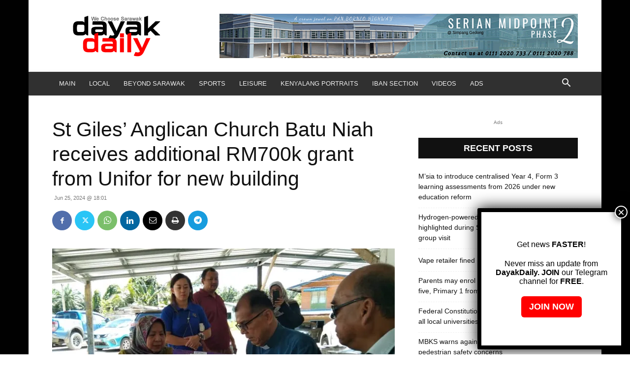

--- FILE ---
content_type: text/html; charset=UTF-8
request_url: https://dayakdaily.com/wp-admin/admin-ajax.php?td_theme_name=Newspaper&v=12.7.1
body_size: -308
content:
{"264067":232}

--- FILE ---
content_type: text/html; charset=utf-8
request_url: https://www.google.com/recaptcha/api2/aframe
body_size: 267
content:
<!DOCTYPE HTML><html><head><meta http-equiv="content-type" content="text/html; charset=UTF-8"></head><body><script nonce="os4FPRWdCQpEZszlLSPNYg">/** Anti-fraud and anti-abuse applications only. See google.com/recaptcha */ try{var clients={'sodar':'https://pagead2.googlesyndication.com/pagead/sodar?'};window.addEventListener("message",function(a){try{if(a.source===window.parent){var b=JSON.parse(a.data);var c=clients[b['id']];if(c){var d=document.createElement('img');d.src=c+b['params']+'&rc='+(localStorage.getItem("rc::a")?sessionStorage.getItem("rc::b"):"");window.document.body.appendChild(d);sessionStorage.setItem("rc::e",parseInt(sessionStorage.getItem("rc::e")||0)+1);localStorage.setItem("rc::h",'1768928422110');}}}catch(b){}});window.parent.postMessage("_grecaptcha_ready", "*");}catch(b){}</script></body></html>